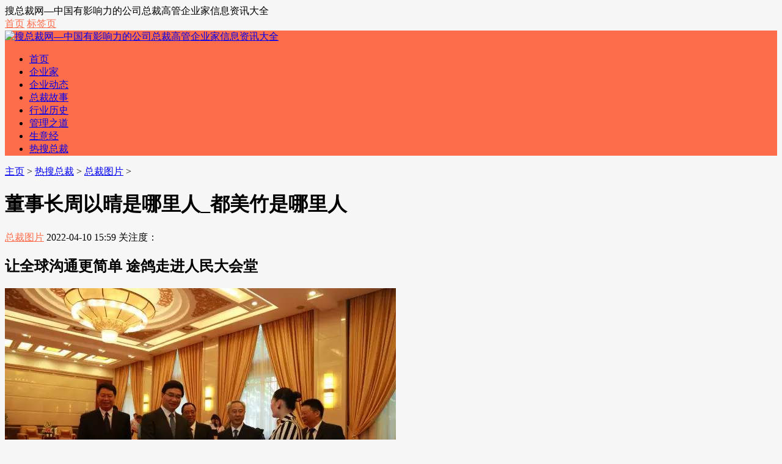

--- FILE ---
content_type: text/html; charset=utf-8
request_url: https://www.souzc.com/hot/pics/2022/0410/39811.html
body_size: 5930
content:
<!DOCTYPE html>
<html>
<head>
<meta http-equiv="Content-Type" content="text/html; charset=UTF-8" />
<meta http-equiv="Cache-Control" content="no-transform" />
<meta http-equiv="Cache-Control" content="no-siteapp" />
<meta name="applicable-device" content="pc,mobile">
<meta name="MobileOptimized" content="width"/>
<meta name="HandheldFriendly" content="true"/>
<meta name="viewport" content="width=device-width,initial-scale=1,maximum-scale=1">
<title>董事长周以晴是哪里人_都美竹是哪里人_搜总裁网</title>
<meta name="keywords" content="" />
<meta name="description" content="" />
<link href="/templets/rehuati_skin/css/main.css" rel="stylesheet" type="text/css" />
<link href="/templets/rehuati_skin/css/font-awesome.min.css" rel="stylesheet" type="text/css" />
<style type="text/css">
body {
	background-color: #f6f6f6;
}
a:hover, .mcolor, .ui-banner .ui-banner-slogans li.ui-banner-slogans-current h3, .loglist li.con .des h2 i.fa, .wapost h2 i.fa, .calendar td.day a, .logcon a, #tw li p:hover {
	color: #FE6D4B;
}
.itbox h3, .loglist li.con:hover .more, #pagenavi a:hover {
	background: #FE6D4B;
}
.loglist li.con:hover, #blogsort ul li a:hover, #pagenavi a:hover, #tw li:hover i {
	border-color: #FE6D4B;
}

#topnav .tnrt a, .comment .comment-content a.fa {
	color: #FE6D4B;
}
#mainav .navbox, .ui-banner .ui-banner-arrow:hover {
	background-color: #FE6D4B;
}

.prenext{
width:48%; float:left;
}

.nextlog .prenext a{
width:90%;}

.tagsinart{
padding:5px;
height:36px;}

.tagsinart .alltags1{ 
float:left;
margin-right:5px;
color:#fa98b1;
font-weight:bold;
line-height:38px;
}

.tagsinart .alltags2{
float:left; 
}

.tagsinart .alltags2 .tags{
float:left;}

</style>
<script src="/templets/rehuati_skin/js/common_tpl.js" type="text/javascript"></script>
<script src="/templets/rehuati_skin/js/jquery-1.7.1.js" type="text/javascript"></script>
<script src="/templets/rehuati_skin/js/jquery.lazyload.min.js" type="text/javascript"></script>
<script src="/templets/rehuati_skin/js/main.js" type="text/javascript"></script>
<!--  </head>  -->
</head> 
<body>
<div id="topnav">
  <div class="wrap">
    <div class="tnlt"> 搜总裁网—中国有影响力的公司总裁高管企业家信息资讯大全 </div>
    <div class="tnrt">
	<a href="/" title="回到首页" ><i class="fa fa-sign-in"></i>首页</a> 
	<a href="/tags.php" ><i class="fa fa-sign-in"></i>标签页</a> 
	
	</div>
  </div>
</div>
<div id="mainav">
  <div class="navbox">
    <div class="wrap">
      <div class="mlogo"> <a href="/" title="搜总裁网—中国有影响力的公司总裁高管企业家信息资讯大全" class="lvxv--logowz" data-letters="搜总裁网—中国有影响力的公司总裁高管企业家信息资讯大全"> <img src="/templets/rehuati_skin/images/logo.png" alt="搜总裁网—中国有影响力的公司总裁高管企业家信息资讯大全" /> </a> </div>
      <div class="topmenu">
        <ul class="bar">
		 <li class="item common"> <a href="https://www.souzc.com" >首页</a> <i class="dot"></i> </li>
		
          
          <li class="item common"> <a href="/a/entrepreneurs/" >企业家</a> <i class="dot"></i> </li>
          
          <li class="item common"> <a href="/a/qiye/" >企业动态</a> <i class="dot"></i> </li>
          
          <li class="item common"> <a href="/a/story/" >总裁故事</a> <i class="dot"></i> </li>
          
          <li class="item common"> <a href="/a/xingyelishi/" >行业历史</a> <i class="dot"></i> </li>
          
          <li class="item common"> <a href="/a/guanli/" >管理之道</a> <i class="dot"></i> </li>
          
          <li class="item common"> <a href="/a/business/" >生意经</a> <i class="dot"></i> </li>
          
          <li class="item common"> <a href="/hot/" >热搜总裁</a> <i class="dot"></i> </li>
          
          </li>
        </ul>
      </div>
    </div>
  </div>
  <i class="fa fa-navicon"></i> </div>

<div class="wrap">
  <div id="content">
    <div id="contentleft">
      <div class="itbox pagenow logcu"> <i class="fa fa-hand-o-right"></i><a href='/'>主页</a> > <a href='/hot/'>热搜总裁</a> > <a href='/hot/pics/'>总裁图片</a> >  </div>
      <div class="logbox">
        <h1>董事长周以晴是哪里人_都美竹是哪里人</h1>
        <div class="data"> <a href="/hot/pics/" class="mcolor">总裁图片</a> <i class="fa fa-clock-o"></i>2022-04-10 15:59<i class="fa fa-eye"></i>
        关注度：<script src="/plus/count.php?view=yes&aid=39811&mid=5" type='text/javascript' language="javascript"></script>
        </div>
        <div class="logcon"> 
		
		<h2>让全球沟通更简单 途鸽走进人民大会堂</h2><p class='isimg'><a href='39811_2.html'><img alt="董事长周以晴是哪里人_都美竹是哪里人" src="http://img.mp.sohu.com/q_70,c_zoom,w_640/upload/20170605/9529c5f2d2394952840599d5af8016d3_th.jpg"/></a></p><p>云南省人民政府副省长董华会见外国客人,以晴集团董事长周以晴参加会见</p><p class='isimg'><a href='39811_2.html'><img alt="董事长周以晴是哪里人_都美竹是哪里人" src="http://img.mp.sohu.com/upload/20170605/256c992db7204e2095f3d88d10c6d5a0_th.png"/></a></p><p>以晴集团红河科技产业园全面投产暨招商推介会圆满成功 </p><p class='isimg'><a href='39811_2.html'><img alt="董事长周以晴是哪里人_都美竹是哪里人" src="http://www.liangyuan.gov.cn/d/file/syxw/lydt/2021-05-20/13a8624805f304d8f74e806731e2f989.jpg"/></a></p><p>::商丘市梁园区人民政府信息公开网::</p><p class='isimg'><a href='39811_2.html'><img alt="董事长周以晴是哪里人_都美竹是哪里人" src="http://img.mp.sohu.com/upload/20170605/688f5b4086894754a4b88ddbb84cba07_th.png"/></a></p><p>云南省人民政府副省长董华会见外国客人,以晴集团董事长周以晴参加会见 </p><p class='isimg'><a href='39811_2.html'><img alt="董事长周以晴是哪里人_都美竹是哪里人" src="http://img.mp.sohu.com/upload/20170605/ba8671f3905c44efaa35ca8125a14b37_th.png"/></a></p><p>云南省人民政府副省长董华会见外国客人,以晴集团董事长周以晴参加会见 </p><p class='isimg'><a href='39811_2.html'><img alt="董事长周以晴是哪里人_都美竹是哪里人" src="http://5b0988e595225.cdn.sohucs.com/images/20181024/9b9bbf1908d9434aa95e22bf1596ef6c.jpeg"/></a></p><p>人民银行福州中心支行党委书记 行长单强到以晴连城生态科技园调研指导</p><p class='isimg'><a href='39811_2.html'><img alt="董事长周以晴是哪里人_都美竹是哪里人" src="http://inews.gtimg.com/newsapp_bt/0/12439484809/1000"/></a></p><p>政协委员周以晴 真情推进 教育扶贫</p><p class='isimg'><a href='39811_2.html'><img alt="董事长周以晴是哪里人_都美竹是哪里人" src="http://www.uoh.edu.cn/__local/3/73/AF/BEF3645CFA8B0D483420BFCBBA7_8B359797_1318C.jpg"/></a></p><p>副州长常斌 以晴集团董事长周以晴一行到我校考察交流 </p><p class='isimg'><a href='39811_2.html'><img alt="董事长周以晴是哪里人_都美竹是哪里人" src="http://www.uoh.edu.cn/__local/5/6A/C7/E1FEB1077644649A64F536DC385_8ECF4185_1BE21.jpg"/></a></p><p>副州长常斌 以晴集团董事长周以晴一行到我校考察交流 </p><p class='isimg'><a href='39811_2.html'><img alt="董事长周以晴是哪里人_都美竹是哪里人" src="http://tc.sinaimg.cn/maxwidth.800/tc.service.weibo.com/www_sunelan_com/ecfa0c73d9adef84dc2d4e24ea8aeb25.jpg"/></a></p><p>新蒲实体经济助推脱贫攻坚以晴行动暨2017以晴光电启动大会圆满成功</p><p class='isimg'><a href='39811_2.html'><img alt="董事长周以晴是哪里人_都美竹是哪里人" src="http://img1.gtimg.com/xian/pics/hv1/122/169/1861/121054742.jpg"/></a></p><p>以晴集团与中兴集团举行战略合作签约仪式 </p><p class='isimg'><a href='39811_2.html'><img alt="董事长周以晴是哪里人_都美竹是哪里人" src="http://www.gzql.org/RoberEditor/uploadfile/20170113124142595.jpg"/></a></p><p>贵州侨联 </p><p class='isimg'><a href='39811_2.html'><img alt="董事长周以晴是哪里人_都美竹是哪里人" src="http://n1.itc.cn/img8/wb/recom/2016/03/05/145710745060297860.JPEG"/></a></p><p>2015年度云上贵州大数据十大风云人物 评选揭晓 </p><p class='isimg'><a href='39811_2.html'><img alt="董事长周以晴是哪里人_都美竹是哪里人" src="http://5b0988e595225.cdn.sohucs.com/images/20171021/454ded7151ea4ed3895425d61756e99f.jpeg"/></a></p><p>龙岩市委副书记 市长林兴禄率队到以晴连城生态科技园调研 </p><p class='isimg'><a href='39811_2.html'><img alt="董事长周以晴是哪里人_都美竹是哪里人" src="http://img.mp.sohu.com/upload/20170722/d626a982a0eb46dfb43883094c040d54_th.png"/></a></p><p>头条│云南省委副书记 省长阮成发,省委副书记李秀领分别率队到以晴红河科技产业园调研 </p><p class='isimg'><a href='39811_2.html'><img alt="董事长周以晴是哪里人_都美竹是哪里人" src="http://img.mp.sohu.com/upload/20170722/9f79a47b40f447d39d7499207eedac0a_th.png"/></a></p><p>头条│云南省委副书记 省长阮成发,省委副书记李秀领分别率队到以晴红河科技产业园调研 </p><p class='isimg'><a href='39811_2.html'><img alt="董事长周以晴是哪里人_都美竹是哪里人" src="http://yn.yunnan.cn/pic/003/001/730/00300173079_aa1445a3.jpg"/></a></p><p>其时已至 其势已成 陈豪阮成发勉励广大民营企业家 保持战略定力 坚定发展信心 合力开创更加美好的明天</p><p class='isimg'><a href='39811_2.html'><img alt="董事长周以晴是哪里人_都美竹是哪里人" src="https://nimg.ws.126.net/?url=http://dingyue.ws.126.net/2022/0107/fc415347j00r5b8r60013c000hs009sc.jpg&thumbnail=650x2147483647&quality=80&type=jpg"/></a></p><p>商丘市委书记李国胜 市长摆向阳会见福建以晴科技集团董事长周以晴一行</p><p class='isimg'><a href='39811_2.html'><img alt="董事长周以晴是哪里人_都美竹是哪里人" src="http://yn.yunnan.cn/pic/003/023/550/00302355025_0e7ca551.jpg"/></a></p><p>省政协组织机关干部集中收看全国抗击新冠肺炎疫情表彰大会现场直播</p><p class='isimg'><a href='39811_2.html'><img alt="董事长周以晴是哪里人_都美竹是哪里人" src="http://www.fj.chinanews.com/2017/0308/U550P4DT20170308180555.jpg"/></a></p><p>以晴冠睿智能手机项目在龙岩连城投产 填补福建空白</p>	
	

		</div>
        <script>cambrian.render('body')</script>
		 <div class="pagess">
        <ul>
          <li><a>共3页: </a></li><li><a href='#'>上一页</a></li><li class="thisclass"><a href='#'>1</a></li><li><a href='39811_2.html'>2</a></li><li><a href='39811_3.html'>3</a></li><li><a href='39811_2.html'>下一页</a></li> 
        </ul>
        </div>
		
		<div class="tagsinart">
		<div class="alltags1">标签关键词：</div>
        <ul class="alltags2">		
          
        </ul>
        </div>
		
        <div class="imoney"> 

		  </div>
        <div class="nextlog">
		<div class="prenext">
		上一篇：<a href='/hot/pics/2022/0410/39810.html'>四川永亨家具董事长</a> </div>
		<div class="prenext">
          下一篇：<a href='/hot/pics/2022/0410/39812.html'>2017江铜董事长_江铜董事长</a>  </div>
		  </div>
        <div class="link-box">
          <h3>相关阅读</h3>
          <ul class="ullist4">

          </ul>
        </div>
        <div id="pagenavi"> </div>
        
      </div>
    </div>
    <ul id="sidebar">
  <li class="diyarea"> 
    <script src='/plus/ad_js.php?aid=3' language='javascript'></script> </li>
  <li class="rlist1">
    <h3><span>搜索</span></h3>
    <div id="logsearch">
      <form name="keyform" method="get" action="/plus/search.php">
        <input type="hidden" name="pagesize" value="20">
        <input name="q" class="search" type="text" />
        <i class="fa fa-search" onclick="$('form').submit()"></i>
      </form>
    </div>
  </li>
  <li id="blogsort">
    <h3 class="mcolor"><i class="fa fa-folder-open-o"></i><span>分类导航</span></h3>
    <ul>
      
      <li> <a href="/hot/pics/">总裁图片<i></i></a> </li>
      
      <li> <a href="/hot/news/">总裁新闻<i></i></a> </li>
      
    </ul>
  </li>
  <li class="rlist1">
    <h3><span>最新文章</span></h3>
    <ul id="newlog">
      <li><a href="/hot/pics/2022/0413/40475.html">嗨多购老总</a></li>
<li><a href="/hot/pics/2022/0413/40476.html">低文化老总_汉宏岩文化老总照片</a></li>
<li><a href="/hot/pics/2022/0413/40478.html">公司老总庞_庞氏集团有限责任公司</a></li>
<li><a href="/hot/pics/2022/0413/40480.html">求老总办事_求办事的图片</a></li>
<li><a href="/hot/pics/2022/0413/40479.html">福客特老总_鸿星尔克老总图片</a></li>

    </ul>
  </li>
  <li class="rlist1">
    <h3><span>热门推荐</span></h3>
    <ul id="hotlog">
      <li><i class='mcolor' >1</i><a href="/hot/pics/2021/0930/22491.html">哈药原来老总_哈药双黄连糖浆</a></li>
<li><i class='mcolor' >2</i><a href="/hot/pics/2021/0521/5134.html">清华控股董事长_清华大学董事长图片</a></li>
<li><i class='mcolor' >3</i><a href="/hot/pics/2021/1001/22936.html">普顿老总_凯特·阿普顿</a></li>
<li><i  >4</i><a href="/hot/pics/2022/0410/31402.html">重汽下一任董事长</a></li>
<li><i  >5</i><a href="/hot/pics/2021/0920/16007.html">景域集团董事长_正域集团崔夏宇照片</a></li>

    </ul>
  </li>

      <li class="rlist1">
    <h3><span>热门标签</span></h3>
    <ul id="randlog">
      
      <li class="tags"><a href="/tags/%E4%BB%BB%E5%92%8C%E8%BE%BE.html">任和达</a></li>
      
      <li class="tags"><a href="/tags/%E9%B8%AD%E8%A1%80%E7%B2%89%E4%B8%9D%E6%B1%A4.html">鸭血粉丝汤</a></li>
      
      <li class="tags"><a href="/tags/%E6%AF%94%E4%BA%9A%E8%BF%AA.html">比亚迪</a></li>
      
      <li class="tags"><a href="/tags/%E8%88%AA%E6%B5%8B%E7%95%8C.html">航测界</a></li>
      
      <li class="tags"><a href="/tags/%E8%A3%81%E5%91%98.html">裁员</a></li>
      
      <li class="tags"><a href="/tags/%E8%B4%B4%E8%BA%AB%E4%BF%9D%E9%95%96.html">贴身保镖</a></li>
      
      <li class="tags"><a href="/tags/%E9%BB%84%E5%A6%82%E8%90%8D.html">黄如萍</a></li>
      
      <li class="tags"><a href="/tags/%E6%88%B4%E7%A7%91%E5%BD%AC.html">戴科彬</a></li>
      
      <li class="tags"><a href="/tags/%E6%99%BA%E8%83%BD%E8%AE%BE%E5%A4%87.html">智能设备</a></li>
      
      <li class="tags"><a href="/tags/%E5%88%9B%E4%B8%9A.html">创业</a></li>
      
      <li class="tags"><a href="/tags/%E5%88%98%E5%BC%BA%E4%B8%9C.html">刘强东</a></li>
      
      <li class="tags"><a href="/tags/%E4%BA%92%E8%81%94%E7%BD%91%E6%BD%AE%E6%B5%81.html">互联网潮流</a></li>
      
      <li class="tags"><a href="/tags/%E4%BC%8A%E4%B8%87.html">伊万</a></li>
      
      <li class="tags"><a href="/tags/%E9%9B%85%E8%99%8E.html">雅虎</a></li>
      
      <li class="tags"><a href="/tags/IT%E7%94%B7.html">IT男</a></li>
      
      <li class="tags"><a href="/tags/%E6%96%B0%E4%B8%9C%E6%96%B9.html">新东方</a></li>
      
      <li class="tags"><a href="/tags/%E7%94%A8%E6%88%B7.html">用户</a></li>
      
      <li class="tags"><a href="/tags/%E7%A8%8B%E5%BA%8F%E5%91%98%E5%88%9B%E4%B8%9A.html">程序员创业</a></li>
      
      <li class="tags"><a href="/tags/%E8%8E%AB%E6%89%8E%E7%89%B9.html">莫扎特</a></li>
      
      <li class="tags"><a href="/tags/%E5%90%8C%E7%A8%8B%E7%BD%91.html">同程网</a></li>
      
      <li class="tags"><a href="/tags/%E5%90%95%E5%8B%87%E7%90%B3.html">吕勇琳</a></li>
      
      <li class="tags"><a href="/tags/%E6%A3%8B%E7%89%8C%E6%B8%B8%E6%88%8F.html">棋牌游戏</a></li>
      
      <li class="tags"><a href="/tags/%E8%91%A3%E6%96%87%E6%A0%87.html">董文标</a></li>
      
      <li class="tags"><a href="/tags/%E4%BA%92%E8%81%94%E7%BD%91.html">互联网</a></li>
      
      <li class="tags"><a href="/tags/%E6%80%BB%E8%A3%81.html">总裁</a></li>
      
    </ul>
  </li>
  
  
</ul>
<!--end #siderbar--> 
  </div>
  <!--end #content--> 
</div>
<!--end wrap-->
<div id="footerbar">
<div class="wrap">
  <p><p>

<script charset="UTF-8" id="LA_COLLECT" src="//sdk.51.la/js-sdk-pro.min.js"></script>
<script>LA.init({id:"3KN7craCDLv1HCLT",ck:"3KN7craCDLv1HCLT"})</script>

<script type="text/javascript">
var _bdhmProtocol = (("https:" == document.location.protocol) ? " https://" : " http://");
document.write(unescape("%3Cscript src=" + _bdhmProtocol + "hm.baidu.com/h.js%3F4be7d535eeeae4d377592e4799f35c8c type=text/javascript%3E%3C/script%3E"));
</script></p>&nbsp;备案号：<a rel="nofollow" href="http://www.miibeian.gov.cn" target="_blank" rel="nofollow">辽ICP备09017512号-1</a></p>
  <p></p>
  <span class="zz">联系QQ： 邮箱地址：<br />
  </div>
</div>
<!--end #footerbar-->
<script src="/plus/ajax_sh.php" type='text/javascript' language="javascript"></script>

<div id="backtop"><span class="fa fa-space-shuttle fa-rotate-270"></span></div>

</body>
</html>